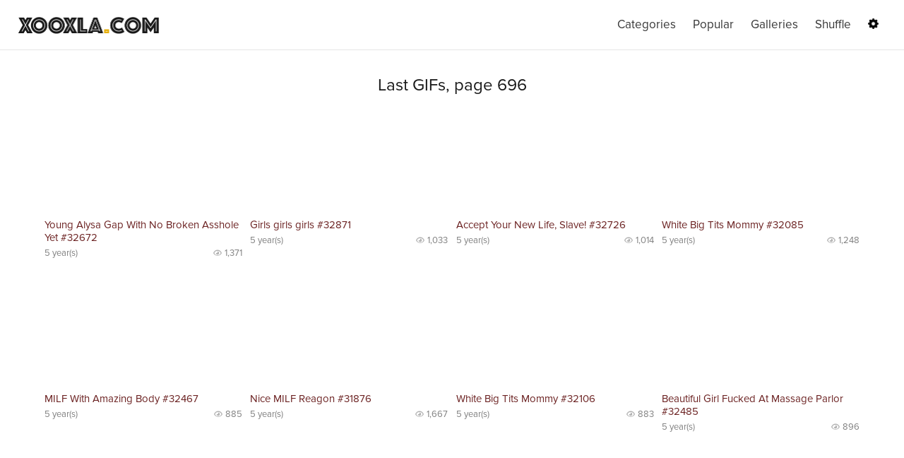

--- FILE ---
content_type: text/html; charset=UTF-8
request_url: https://xooxla.com/696
body_size: 2446
content:
<!DOCTYPE HTML><html lang="en" id="top"><head><title>Last added new porn GIFs, page 696</title><meta charset="utf-8"><meta name="viewport" content="width=device-width, initial-scale=1.0, maximum-scale=1.0, user-scalable=no" /><meta name="description" content="List of all porn GIFs sorted by date added, page 696 from 3371"><meta itemprop="name" content="XOOXLA" /><meta itemprop="description" content="Last added new porn GIFs, page 696" /><meta property="og:title" content="XOOXLA GIFs" /><meta property="og:description" content="Last added new porn GIFs, page 696 Long High Quality GIFs" /><meta property="og:url" content="https://xooxla.com/696" /><meta property="og:image" content="https://xooxla.com/i/background.png" /><meta property="og:type" content="website" /><meta name="author" content="XOOXLA" /><meta name="format-detection" content="telephone=no"><link rel="icon" type="image/png" href="/i/favicon.png" />
		<link rel="stylesheet" type="text/css" href="/i/css.css?3" id="css" data-night="/i/css.night.css?1" /></head><body><header><div class="top"><div class="top1"><a href="/"><img src="/i/logo.png" class="top4" alt="XOOXLA logotype" id="logo" data-day="/i/logo.png" data-night="/i/logo.night.png" /></a></div><div class="top2"> </div><div class="top3"><nav><a href="/categories" class="topMenu">Categories</a><a href="/popular" class="topMenu">Popular</a><a href="/galleries" class="topMenu">Galleries</a><a href="/shuffle" class="topMenu">Shuffle</a><a href="/settings" class="topMenu_settings"><img src="/i/settings.png" /></a></nav></div></div></header><main><article><div class="title"><h1>Last GIFs, page 696</h1></div><section><div class="list"><div class="list2"><div class="list3" id="id_32672"><a href="/watch/32672"><video class="preview" id="vid_32672" height="auto" poster="https://su-1.worldwide-cdn.com/s4/xla/3/326/32672.985.j.jpg" loop muted playsinline><source src="https://su-1.worldwide-cdn.com/s4/xla/3/326/32672.985.s.mp4" type="video/mp4">No preview</video></a><div class="list5"><div class="list6"><a href="/watch/32672" class="list7">Young Alysa Gap With No Broken Asshole Yet #32672</a></div><div class="list8"><div class="list9">5 year(s)</div><div class="list10"><div class="views"></div>1,371</div></div></div></div>
<div class="list3" id="id_32871"><a href="/watch/32871"><video class="preview" id="vid_32871" height="auto" poster="https://su-1.worldwide-cdn.com/s4/xla/3/328/32871.992.j.jpg" loop muted playsinline><source src="https://su-1.worldwide-cdn.com/s4/xla/3/328/32871.992.s.mp4" type="video/mp4">No preview</video></a><div class="list5"><div class="list6"><a href="/watch/32871" class="list7">Girls girls girls #32871</a></div><div class="list8"><div class="list9">5 year(s)</div><div class="list10"><div class="views"></div>1,033</div></div></div></div>
<div class="list3" id="id_32726"><a href="/watch/32726"><video class="preview" id="vid_32726" height="auto" poster="https://su-1.worldwide-cdn.com/s4/xla/3/327/32726.987.j.jpg" loop muted playsinline><source src="https://su-1.worldwide-cdn.com/s4/xla/3/327/32726.987.s.mp4" type="video/mp4">No preview</video></a><div class="list5"><div class="list6"><a href="/watch/32726" class="list7">Accept Your New Life, Slave! #32726</a></div><div class="list8"><div class="list9">5 year(s)</div><div class="list10"><div class="views"></div>1,014</div></div></div></div>
<div class="list3" id="id_32085"><a href="/watch/32085"><video class="preview" id="vid_32085" height="auto" poster="https://su-1.worldwide-cdn.com/s4/xla/3/320/32085.974.j.jpg" loop muted playsinline><source src="https://su-1.worldwide-cdn.com/s4/xla/3/320/32085.974.s.mp4" type="video/mp4">No preview</video></a><div class="list5"><div class="list6"><a href="/watch/32085" class="list7">White Big Tits Mommy #32085</a></div><div class="list8"><div class="list9">5 year(s)</div><div class="list10"><div class="views"></div>1,248</div></div></div></div>
<div class="list3" id="id_32467"><a href="/watch/32467"><video class="preview" id="vid_32467" height="auto" poster="https://su-1.worldwide-cdn.com/s4/xla/3/324/32467.980.j.jpg" loop muted playsinline><source src="https://su-1.worldwide-cdn.com/s4/xla/3/324/32467.980.s.mp4" type="video/mp4">No preview</video></a><div class="list5"><div class="list6"><a href="/watch/32467" class="list7">MILF With Amazing Body #32467</a></div><div class="list8"><div class="list9">5 year(s)</div><div class="list10"><div class="views"></div>885</div></div></div></div>
<div class="list3" id="id_31876"><a href="/watch/31876"><video class="preview" id="vid_31876" height="auto" poster="https://su-1.worldwide-cdn.com/s4/xla/3/318/31876.966.j.jpg" loop muted playsinline><source src="https://su-1.worldwide-cdn.com/s4/xla/3/318/31876.966.s.mp4" type="video/mp4">No preview</video></a><div class="list5"><div class="list6"><a href="/watch/31876" class="list7">Nice MILF Reagon #31876</a></div><div class="list8"><div class="list9">5 year(s)</div><div class="list10"><div class="views"></div>1,667</div></div></div></div>
<div class="list3" id="id_32106"><a href="/watch/32106"><video class="preview" id="vid_32106" height="auto" poster="https://su-1.worldwide-cdn.com/s4/xla/3/321/32106.974.j.jpg" loop muted playsinline><source src="https://su-1.worldwide-cdn.com/s4/xla/3/321/32106.974.s.mp4" type="video/mp4">No preview</video></a><div class="list5"><div class="list6"><a href="/watch/32106" class="list7">White Big Tits Mommy #32106</a></div><div class="list8"><div class="list9">5 year(s)</div><div class="list10"><div class="views"></div>883</div></div></div></div>
<div class="list3" id="id_32485"><a href="/watch/32485"><video class="preview" id="vid_32485" height="auto" poster="https://su-1.worldwide-cdn.com/s4/xla/3/324/32485.981.j.jpg" loop muted playsinline><source src="https://su-1.worldwide-cdn.com/s4/xla/3/324/32485.981.s.mp4" type="video/mp4">No preview</video></a><div class="list5"><div class="list6"><a href="/watch/32485" class="list7">Beautiful Girl Fucked At Massage Parlor #32485</a></div><div class="list8"><div class="list9">5 year(s)</div><div class="list10"><div class="views"></div>896</div></div></div></div>
<div class="list3" id="id_31950"><a href="/watch/31950"><video class="preview" id="vid_31950" height="auto" poster="https://su-1.worldwide-cdn.com/s4/xla/3/319/31950.969.j.jpg" loop muted playsinline><source src="https://su-1.worldwide-cdn.com/s4/xla/3/319/31950.969.s.mp4" type="video/mp4">No preview</video></a><div class="list5"><div class="list6"><a href="/watch/31950" class="list7">Mom VS Daughter #31950</a></div><div class="list8"><div class="list9">5 year(s)</div><div class="list10"><div class="views"></div>1,455</div></div></div></div>
<div class="list3" id="id_32469"><a href="/watch/32469"><video class="preview" id="vid_32469" height="auto" poster="https://su-1.worldwide-cdn.com/s4/xla/3/324/32469.980.j.jpg" loop muted playsinline><source src="https://su-1.worldwide-cdn.com/s4/xla/3/324/32469.980.s.mp4" type="video/mp4">No preview</video></a><div class="list5"><div class="list6"><a href="/watch/32469" class="list7">MILF With Amazing Body #32469</a></div><div class="list8"><div class="list9">5 year(s)</div><div class="list10"><div class="views"></div>1,091</div></div></div></div>
<div class="list3" id="id_32190"><a href="/watch/32190"><video class="preview" id="vid_32190" height="auto" poster="https://su-1.worldwide-cdn.com/s4/xla/3/321/32190.976.j.jpg" loop muted playsinline><source src="https://su-1.worldwide-cdn.com/s4/xla/3/321/32190.976.s.mp4" type="video/mp4">No preview</video></a><div class="list5"><div class="list6"><a href="/watch/32190" class="list7">Put Your BBC In Every Hole Of White Bitch #32190</a></div><div class="list8"><div class="list9">5 year(s)</div><div class="list10"><div class="views"></div>1,188</div></div></div></div>
<div class="list3" id="id_31948"><a href="/watch/31948"><video class="preview" id="vid_31948" height="auto" poster="https://su-1.worldwide-cdn.com/s4/xla/3/319/31948.969.j.jpg" loop muted playsinline><source src="https://su-1.worldwide-cdn.com/s4/xla/3/319/31948.969.s.mp4" type="video/mp4">No preview</video></a><div class="list5"><div class="list6"><a href="/watch/31948" class="list7">Mom VS Daughter #31948</a></div><div class="list8"><div class="list9">5 year(s)</div><div class="list10"><div class="views"></div>1,407</div></div></div></div>
</div></div></section><div class="pages"><a href="/" class="myButton" style="margin-right: 5px;">1</a><a href="/695" class="myButton" >&larr;</a><span style="margin: 0 15px; font-size: 16px; ">696<span style="margin: 0 5px;">/</span>3371</span><a href="/697" class="myButton" >&rarr;</a></div></article></main>
<footer><div class="bottomA"><a href="/link/aHR0cDovL3hleGxlLmNvbQ==" target="_blank"><img src="/i/xexle-ads-1.gif" style="width: 100%; max-width: 600px; height: auto" ></a></div><div class="topButton">&uarr; top</div><div class="bottomCopyright" title="0, 0.09, 0.45">&copy; XOOXLA 2016-2025<div><a href="/about" class="bottomLink">about</a> • <a href="/about" class="bottomLink">agreement</a> • <a href="/about" class="bottomLink">upload</a> • <a href="/about" class="bottomLink">copyrights</a> • <a href="/about" class="bottomLink">contact</a></div></div></div><script src="/i/js.js?10"></script><script src="/i/js.ui.js?10"></script><!-- Yandex.Metrika counter -->
<script type="text/javascript" >
   (function(m,e,t,r,i,k,a){m[i]=m[i]||function(){(m[i].a=m[i].a||[]).push(arguments)};
   m[i].l=1*new Date();k=e.createElement(t),a=e.getElementsByTagName(t)[0],k.async=1,k.src=r,a.parentNode.insertBefore(k,a)})
   (window, document, "script", "https://mc.yandex.ru/metrika/tag.js", "ym");

   ym(40225644, "init", {
        clickmap:true,
        trackLinks:true,
        accurateTrackBounce:true
   });
</script>
<noscript><div><img src="https://mc.yandex.ru/watch/40225644" style="position:absolute; left:-9999px;" alt="" /></div></noscript>
<!-- /Yandex.Metrika counter -->
		<script>(function(i,s,o,g,r,a,m){i['GoogleAnalyticsObject']=r;i[r]=i[r]||function(){(i[r].q=i[r].q||[]).push(arguments)},i[r].l=1*new Date();a=s.createElement(o), m=s.getElementsByTagName(o)[0];a.async=1;a.src=g;m.parentNode.insertBefore(a,m) })(window,document,'script','https://www.google-analytics.com/analytics.js','ga'); ga('create', 'UA-85782000-1', 'auto'); ga('send', 'pageview'); </script><script type="text/javascript">var ad_idzone = "2907802", ad_frequency_period = 60, ad_frequency_count = 1; </script><script type="text/javascript" src="https://ads.exosrv.com/popunder1000.js"></script></footer></body></html>

--- FILE ---
content_type: text/css
request_url: https://xooxla.com/i/css.css?3
body_size: 5329
content:
@font-face { font-family: ProximaNova; src: url("../i/Proxima_Nova_Regular.otf") format("opentype"); } 
body { font-family: 'ProximaNova',Helvetica; font-size: 14px; background: white; color: #191919; margin: 0; min-width: 320px; width: 100%; height: 100%; -webkit-text-size-adjust: 100%; }

h1 { font-size: 24px; font-weight: normal; margin: 0; display: inline-block; }
h3 { font-size: 15px; font-weight: normal; }
p { margin: 0; font-size: 16px; }
video { width: 100%; height: auto; }
input { font-size: 16px; font-family: Tahoma; padding: 4px 8px; width: 50%; border: 1px solid #e2e2e2; }
textarea { width: 50%; height: 200px; padding: 4px 8px; font-family: Tahoma; font-size: 16px; border: 1px solid #e2e2e2; }

.WRAPPER { margin: 0 2%; text-align: center; }
.WRAPPER_center { max-width: 900px; margin: 0 auto; }
.text__left { text-align: left; }
.WRAPPER a { color: #a93737; font-size: 15px; }

.myButton { -moz-box-shadow:inset 0px 1px 0px 0px #ffffff; -webkit-box-shadow:inset 0px 1px 0px 0px #ffffff; box-shadow:inset 0px 1px 0px 0px #ffffff; background:-webkit-gradient(linear, left top, left bottom, color-stop(0.05, #f9f9f9), color-stop(1, #e9e9e9)); background:-moz-linear-gradient(top, #f9f9f9 5%, #e9e9e9 100%); background:-webkit-linear-gradient(top, #f9f9f9 5%, #e9e9e9 100%); background:-o-linear-gradient(top, #f9f9f9 5%, #e9e9e9 100%); background:-ms-linear-gradient(top, #f9f9f9 5%, #e9e9e9 100%); background:linear-gradient(to bottom, #f9f9f9 5%, #e9e9e9 100%); filter:progid:DXImageTransform.Microsoft.gradient(startColorstr='#f9f9f9', endColorstr='#e9e9e9',GradientType=0); background-color:#f9f9f9; -moz-border-radius:6px; -webkit-border-radius:6px; border-radius:6px; border:1px solid #dcdcdc; display: inline-block; cursor:pointer; color:#666666; font-family:Arial; font-size:15px; padding:6px 20px; text-decoration:none; text-shadow:0px 1px 0px #ffffff; }
.myButton:hover { background:-webkit-gradient(linear, left top, left bottom, color-stop(0.05, #e9e9e9), color-stop(1, #f9f9f9)); background:-moz-linear-gradient(top, #e9e9e9 5%, #f9f9f9 100%); background:-webkit-linear-gradient(top, #e9e9e9 5%, #f9f9f9 100%); background:-o-linear-gradient(top, #e9e9e9 5%, #f9f9f9 100%); background:-ms-linear-gradient(top, #e9e9e9 5%, #f9f9f9 100%); background:linear-gradient(to bottom, #e9e9e9 5%, #f9f9f9 100%); filter:progid:DXImageTransform.Microsoft.gradient(startColorstr='#e9e9e9', endColorstr='#f9f9f9',GradientType=0); background-color:#e9e9e9; }
.myButton:active { position:relative; top:1px; }

.myButtonBlue { -moz-box-shadow:inset 0px -3px 7px 0px #4fc7ff; -webkit-box-shadow:inset 0px -3px 7px 0px #4fc7ff; box-shadow:inset 0px -3px 7px 0px #4fc7ff; background:-webkit-gradient(linear, left top, left bottom, color-stop(0.05, #42baff), color-stop(1, #0688fa)); background:-moz-linear-gradient(top, #42baff 5%, #0688fa 100%); background:-webkit-linear-gradient(top, #42baff 5%, #0688fa 100%); background:-o-linear-gradient(top, #42baff 5%, #0688fa 100%); background:-ms-linear-gradient(top, #42baff 5%, #0688fa 100%); background:linear-gradient(to bottom, #42baff 5%, #0688fa 100%); filter:progid:DXImageTransform.Microsoft.gradient(startColorstr='#42baff', endColorstr='#0688fa',GradientType=0); background-color:#42baff; border:1px solid #42baff; color:#ffffff; text-shadow:0px 1px 0px #263666; }
.myButtonBlue:hover { background:-webkit-gradient(linear, left top, left bottom, color-stop(0.05, #0688fa), color-stop(1, #42baff)); background:-moz-linear-gradient(top, #0688fa 5%, #42baff 100%); background:-webkit-linear-gradient(top, #0688fa 5%, #42baff 100%); background:-o-linear-gradient(top, #0688fa 5%, #42baff 100%); background:-ms-linear-gradient(top, #0688fa 5%, #42baff 100%); background:linear-gradient(to bottom, #0688fa 5%, #42baff 100%); filter:progid:DXImageTransform.Microsoft.gradient(startColorstr='#0688fa', endColorstr='#42baff',GradientType=0); background-color:#0688fa; }

#win1 { display: none; background-color: rgba(0, 0, 0, 0.3); position: absolute; z-index: 1000; top: 0; left: 0; width: 100%; height: 100%; overflow: hidden; color: white; }
#win1text { width: 40%; margin: 0 28%; background: white; color: black; font-size: 14px; padding: 25px 2%; -webkit-box-shadow: 0px 0px 35px 1px rgba(0,0,0,0.75); -moz-box-shadow: 0px 0px 35px 1px rgba(0,0,0,0.75); box-shadow: 0px 0px 35px 1px rgba(0,0,0,0.75); -webkit-border-radius: 2px; -moz-border-radius: 2px; border-radius: 2px; }

.overlay { display: none; background-color: rgba(0, 0, 0, 0.5); bottom: 0; cursor: default; left: 0; position: fixed; right: 0; top: 0; z-index: 999; }
.popup { display: none; cursor: default; color: black; font-size: 14px; z-index: 1000; text-align: center; background-color: #fff; left: 50%; padding: 15px 2%; min-width: 200px; max-width: 500px; width: 90%; max-height: 80%; overflow: auto; -webkit-overflow-scrolling:touch;  position: fixed; text-align: left; top: 50%; z-index: 1000; -webkit-transform: translate(-50%, -50%); -moz-transform: translate(-50%, -50%); -ms-transform: translate(-50%, -50%); -o-transform: translate(-50%, -50%); transform: translate(-50%, -50%); -webkit-border-radius: 2px; -moz-border-radius: 2px; border-radius: 2px; -webkit-box-shadow: 0px 0px 10px 0px rgba(0,0,0,0.5); -moz-box-shadow: 0px 0px 10px 0px rgba(0,0,0,0.5); box-shadow: 0px 0px 10px 0px rgba(0,0,0,0.5); }

.top { padding: 10px 2%; font-size: 0; color: black; height: 50px; border-bottom: 1px solid #e5e5e5; }
.top1 { display: inline-block; width: 50%; font-size: 16px; line-height: 50px; }
.top1:active { position:relative; top:1px; }
.top2 { display: inline-block; width: 0%; font-size: 16px; }
.top3 { display: inline-block; width: 50%; font-size: 16px; text-align: right; line-height: 50px; }
.top4 { width: 200px; height: auto; vertical-align: middle }

/*.topMenu1 { border: 1px solid black; padding: 6px 12px; color: black; text-decoration: none; margin: 0 5px; font-size: 15px; -webkit-border-radius: 3px; -moz-border-radius: 3px; border-radius: 3px; background: white; }
.topMenu1:hover { background: #fff4d5; }
.topMenu1:active { position:relative; top:1px; }
*/
.userMenu { display: none; position: absolute; min-width: 100px; z-index: 10px; top: 50px; right: 0; -webkit-box-shadow: 0px 3px 5px 0px rgba(133,133,133,1); -moz-box-shadow: 0px 3px 5px 0px rgba(133,133,133,1); box-shadow: 0px 3px 5px 0px rgba(133,133,133,1); text-align: left; z-index: 100; }
.userMenu1 { display: block; padding: 4px 12px; border-bottom: 1px solid #e5e5e5; color: black; text-decoration: none; }
.userMenu1:hover { background: #fafafa; }

.fontSize13px { font-size: 13px; }
.colorWhite { color: white; }
.textAlignLeft { text-align: left; }

.welcomeText { margin: 20px 3% 25px; 3%; text-align: center; font-size: 14px; }

.about { width: 98%; padding: 30px 1% 0 1%; font-size: 0; text-align: left; }
.about1 { display: inline-block; width: 31.333333333%; font-size: 16px; margin: 0 1% 30px 1%; vertical-align: top; }
.about2 { font-size: 18px }
.about3 { margin: 5px 0; }
.about4 { margin-top: 10px; }

.NOTICE { display: none; position: fixed; top: 0; left: 0; width: 92%; padding: 25px 4%; background: #e8f1fb; color: black; text-align: center; font-size: 14px; cursor: pointer; -webkit-box-shadow: 0px 5px 15px 0px rgba(158,158,158,1); -moz-box-shadow: 0px 5px 15px 0px rgba(158,158,158,1); box-shadow: 0px 5px 15px 0px rgba(158,158,158,1); z-index: 100; text-shadow: 1px 1px 1px rgba(255, 252, 252, 1); background: #ffffff; /* Old browsers */ background: -moz-linear-gradient(top, #ffffff 0%, #f3f3f3 50%, #ededed 51%, #ffffff 100%); /* FF3.6-15 */ background: -webkit-linear-gradient(top, #ffffff 0%,#f3f3f3 50%,#ededed 51%,#ffffff 100%); /* Chrome10-25,Safari5.1-6 */ background: linear-gradient(to bottom, #ffffff 0%,#f3f3f3 50%,#ededed 51%,#ffffff 100%); /* W3C, IE10+, FF16+, Chrome26+, Opera12+, Safari7+ */ filter: progid:DXImageTransform.Microsoft.gradient( startColorstr='#ffffff', endColorstr='#ffffff',GradientType=0 ); /* IE6-9 */  }
.NOTICE_good { background: #cdeb8e; /* Old browsers */ background: -moz-linear-gradient(top, #cdeb8e 0%, #a5c956 100%); /* FF3.6-15 */ background: -webkit-linear-gradient(top, #cdeb8e 0%,#a5c956 100%); /* Chrome10-25,Safari5.1-6 */ background: linear-gradient(to bottom, #cdeb8e 0%,#a5c956 100%); /* W3C, IE10+, FF16+, Chrome26+, Opera12+, Safari7+ */ filter: progid:DXImageTransform.Microsoft.gradient( startColorstr='#cdeb8e', endColorstr='#a5c956',GradientType=0 ); /* IE6-9 */ }
.NOTICE_error { background: #febbbb; /* Old browsers */ background: -moz-linear-gradient(top, #febbbb 0%, #fe9090 45%, #ff5c5c 100%); /* FF3.6-15 */ background: -webkit-linear-gradient(top, #febbbb 0%,#fe9090 45%,#ff5c5c 100%); /* Chrome10-25,Safari5.1-6 */ background: linear-gradient(to bottom, #febbbb 0%,#fe9090 45%,#ff5c5c 100%); /* W3C, IE10+, FF16+, Chrome26+, Opera12+, Safari7+ */ filter: progid:DXImageTransform.Microsoft.gradient( startColorstr='#febbbb', endColorstr='#ff5c5c',GradientType=0 ); /* IE6-9 */ }
.NOTICE_notice { background: #b2e1ff; /* Old browsers */ background: -moz-linear-gradient(top, #b2e1ff 0%, #66b6fc 100%); /* FF3.6-15 */ background: -webkit-linear-gradient(top, #b2e1ff 0%,#66b6fc 100%); /* Chrome10-25,Safari5.1-6 */ background: linear-gradient(to bottom, #b2e1ff 0%,#66b6fc 100%); /* W3C, IE10+, FF16+, Chrome26+, Opera12+, Safari7+ */ filter: progid:DXImageTransform.Microsoft.gradient( startColorstr='#b2e1ff', endColorstr='#66b6fc',GradientType=0 ); /* IE6-9 */ }

.imgWrapper { width: 100%; min-height: 400px; text-align: center; position: relative; }
#img { position: relative; width: 100%; }
#imgMainWrapper { width: 100%; height: auto; max-height: 1000px; }
#imgMainWrapper2 { position: absolute; left: 0; top: 0; width: 100%; opacity: 0.5; }
.imgMain { width: 100%; height: auto; max-height: 1000px; margin: 0; vertical-align:bottom }
#imgLoading { position: absolute; z-index: 100; font-size: 12px; color: white; background: black; top: 0; right: 0; display: none; }

.watchInfo { width: 96%; padding: 10px 2%; font-size: 0; border-bottom: 1px solid #e5e5e5; }
.watchInfo1 { display: inline-block; width: 40%; font-size: 20px; text-align: left; /*line-height: 50px;*/ vertical-align: middle; line-height: 0.9em; margin-bottom: 10px; }
.watchInfo1 h1 { line-height: 0.9em }
.watchInfo2 { display: inline-block; width: 20%; font-size: 15px; text-align: center; line-height: 0.9em; font-weight: normal; }
.watchInfo3 { display: inline-block; width: 20%; font-size: 15px; text-align: center; vertical-align: middle; line-height: 0.9em; font-weight: normal; }
.watchInfo4 { display: inline-block; width: 20%; font-size: 15px; text-align: right; vertical-align: middle; line-height: 0.9em; font-weight: normal; }
.watchInfo5 { color: inherit; font-size: 16px; text-decoration: none;  }

/* pointer-events: none; */

#captions { position: absolute; display: none; background: rgba(0, 0, 0, 0.7); max-width: 30%;  top: 0; left: 0; height: auto; padding: 10px 16px; color: white; z-index: 2; font-size: 14px; cursor: pointer; color: white; font-family: Arial;}
#captions:hover { /*background: rgba(0, 0, 0, 0.8);*/ }
#captionsEmpty { display: none; }
/*.scenarioRed { color: white; background: transparent; text-shadow: 1px 1px 2px black, 0 0 1em red; }*/
/*.scenariosVariant { display: none; }*/

.captionsButtonMenu {
	padding: 5px 12px;
	border: 1px solid white;
	color: white;
	font-size: inherit;
	background: #191919; 
	-webkit-border-radius: 3px; -moz-border-radius: 3px; border-radius: 3px;
	cursor: pointer;
}
.captionsButtonMenu:hover { background: #2F2F2F; }
.captionsButtonMenu:active { position: relative; top: 1px; }
#captionsList ul { margin: 0; padding: 0; cursor: pointer; margin-top: 10px; padding-top: 10px; border-top: 1px dashed gray; }


.like { cursor: pointer; }
.liked { color: #cc0000; font-weight: bold; }
.unliked { color: inherit; font-weight: normal; }

.watchNaviButton { padding: 5px 18px; font-size: 15px; margin: 7px 8px; }

.controlMenu1 { width: 96%; padding: 20px 2%; font-size: 0; border-bottom: 1px solid #e5e5e5; -moz-user-select: none; -ms-user-select: none; -o-user-select: none; -webkit-user-select: none; user-select: none; }
.controlMenu2 { display: inline-block; width: 15%; font-size: 16px; text-align: left; vertical-align: middle; }
.controlMenu3 { display: inline-block; width: 70%; text-align: center; vertical-align: middle; }
.controlMenu4 { display: inline-block; width: 15%; font-size: 16px; text-align: right; vertical-align: middle; }
/*.controlMenu5 { display: inline-block; width: 20%; font-size: 16px; text-align: right; }*/

.topMenu { font-size: 17px; padding: 6px 10px; color: #353535; text-decoration: none; margin-left: 4px; }
.topMenu_settings { padding: 4px 10px; margin-left: 4px; vertical-align: middle }
.topMenu_settings img { width: 15px; height: auto; }
.topMenu:hover { color: black; }
.topMenu:active { position: relative; top:1px; }
.topMenuChoosed { margin-left: 4px; background: #ffe28a; font-size: 17px; text-decoration: none; padding: 6px 10px; color: #353535; text-shadow: 1px 1px 1px rgba(255, 255, 255, 1); -webkit-border-radius: 2px; -moz-border-radius: 2px; border-radius: 2px; }

.title { margin: 35px 2% 25px 2%; text-align: center; vertical-align: middle; }


/*
.topMenuWrapper { margin: 10px 2% 15px 2%; text-align: center; }
.topMenu { display: inline-block; font-size: 18px; padding: 6px 10px; color: #353535; margin: 10px 6px 0 6px; }
.topMenu:hover { color: black; }
.topMenu:active { position:relative; top:1px; }
.topMenuChoosed { display: inline-block; background: #ffe28a; font-size: 18px; padding: 6px 10px; color: #353535; text-shadow: 1px 1px 1px rgba(255, 255, 255, 1); margin: 15px 10px 0 10px; font-weight: bold; text-decoration: none; -webkit-border-radius: 3px; -moz-border-radius: 3px; border-radius: 3px; }
.topMenuSup { color: red; font-size: 10px; border-bottom:solid 1px white; display:inline-block; line-height:10px; text-decoration:none; border: 0; }
*/

.topMenuSubWrapper { padding: 25px 2%; text-align: center; border-top: 1px solid #f2f2f2; }
.topMenuSub1 { font-size: 16px; margin: 0 7px; padding: 5px 6px; display: inline-block; color: black; text-decoration: none; }
.topMenuSub1:active { position: relative; top: 1px; }
.topMenuSub1_choosed {  font-size: 16px; margin: 0 7px; font-weight: bold; padding: 6px 9px; background: #fff0c4; display: inline-block; color: black; text-decoration: none; -webkit-border-radius: 3px; -moz-border-radius: 3px; border-radius: 3px; }
.topMenuSub1_choosed:active { position: relative; top: 1px; }

.list { width: 96%; padding: 0 2% 0 2%; }
.list2 { width: 100%; text-align: center; }
.list3 { width: 280px; padding: 0 0px; margin: 0 0.3% 40px 0.3%; display: inline-block; text-align: center; vertical-align: top; }
.listImg { width: 250px; height: 142px; border: 1px solid gray; vertical-align: top; }
.list3:hover .listImg { border: 1px dashed gray/*#a93737*/; }
.list4 { color: #a93737; text-decoration: underline }
.list5 { color: #191919; font-size: 15px; }
.list6 { margin: 5px 0; text-align: left; }
.list7 { text-decoration: none; color: #6c2323; }
.list7:visited { color: #b78080; }
.list3:hover .list7 { color: #6c2323; }
.list8 { width: 100%; color: gray; font-size: 13px; }
.list9 { display: inline-block; width: 50%; text-align: left; }
.list10 { display: inline-block; width: 50%; text-align: right; }

.views { display: inline-block; width: 12px; height: 10px; padding: 0; margin: 0 4px 0 0; background-size: cover;	opacity: 0.3; background-image: url('[data-uri]' ); }
.views_plus { width: 16px; height: 8px; }


.TAGS_abc_wrapper { margin: 25px 10% 0 10%; text-align: left; padding-top: 25px; border-top: 1px dotted #e5e5e5; }
.TAGS_abc_letter { margin: 12px 0 6px 0; font-weight: bold; font-size: 19px; }
.TAGS_abc_link { font-size: 17px; color: #872c2c; text-decoration: none; }
.TAGS_abc_link:hover { border-bottom: 1px solid #872c2c; }


.title_tags_wrapper {  margin: 0 2% 25px 2%; text-align: center; }
.title_tags_wrapper a { color: #a93737; font-size: 14px; }

.COMMENTS_1 { text-align: left; margin: 15px 2%; padding-top: 15px; border-top: 1px dashed #e5e5e5; font-size: 14px; }
.COMMENTS_2 { margin-right: 20px; }
.COMMENTS_3 { font-weight: bold; color: black; text-decoration: none; }
.COMMENTS_4 { margin: 4px 0; }
.COMMENTS_5 { color: gray; font-size: 13px; }
.COMMENTS_6 { color: blue; font-size: 13px; }
.COMMENTS_7 { font-size: 12px; }
.COMMENTS_reply { margin: 30px 2% 20px 10%; }

.pages { width: 98%; padding: 30px 1% 0 1%; text-align: center; border-top: 1px dotted #e5e5e5; }

#mbottom { font-size: 10px; color: gray; }

.bottomA { margin: 20px 2% 10px 2%; text-align: center; }
.topButton { text-align: center; margin-top: 30px; padding: 20px 0; border-top: 1px solid #e5e5e5; cursor: pointer; background: #f9f9f9; }
.bottomCopyright { border-top: 1px solid #e5e5e5; padding: 30px 2%; text-align: center; color: gray; font-size: 14px; }
.bottomLink { color: gray; font-size: 13px; }

.buttonModeChoose { -moz-box-shadow:inset 0px 1px 0px 0px #dcecfb; -webkit-box-shadow:inset 0px 1px 0px 0px #dcecfb; box-shadow:inset 0px 1px 0px 0px #dcecfb; background:-webkit-gradient(linear, left top, left bottom, color-stop(0.05, #bddbfa), color-stop(1, #80b5ea)); background:-moz-linear-gradient(top, #bddbfa 5%, #80b5ea 100%); background:-webkit-linear-gradient(top, #bddbfa 5%, #80b5ea 100%); background:-o-linear-gradient(top, #bddbfa 5%, #80b5ea 100%); background:-ms-linear-gradient(top, #bddbfa 5%, #80b5ea 100%); background:linear-gradient(to bottom, #bddbfa 5%, #80b5ea 100%); filter:progid:DXImageTransform.Microsoft.gradient(startColorstr='#bddbfa', endColorstr='#80b5ea',GradientType=0); background-color:#bddbfa; border:1px solid #84bbf3; display:inline-block; cursor:pointer; color:#ffffff; font-family:Helvetica; font-size:14px; padding:5px 18px; text-decoration:none; text-shadow:0px 1px 0px #1570cd; margin: 0; }
.buttonModeChoose:hover { background:-webkit-gradient(linear, left top, left bottom, color-stop(0.05, #80b5ea), color-stop(1, #bddbfa)); background:-moz-linear-gradient(top, #80b5ea 5%, #bddbfa 100%); background:-webkit-linear-gradient(top, #80b5ea 5%, #bddbfa 100%); background:-o-linear-gradient(top, #80b5ea 5%, #bddbfa 100%); background:-ms-linear-gradient(top, #80b5ea 5%, #bddbfa 100%); background:linear-gradient(to bottom, #80b5ea 5%, #bddbfa 100%); filter:progid:DXImageTransform.Microsoft.gradient(startColorstr='#80b5ea', endColorstr='#bddbfa',GradientType=0); background-color:#80b5ea; }
.buttonModeChoosed { -moz-box-shadow:inset 0px 1px 0px 0px #ffffff; -webkit-box-shadow:inset 0px 1px 0px 0px #ffffff; box-shadow:inset 0px 1px 0px 0px #ffffff; background:-webkit-gradient(linear, left top, left bottom, color-stop(0.05, #f9f9f9), color-stop(1, #e9e9e9)); background:-moz-linear-gradient(top, #f9f9f9 5%, #e9e9e9 100%); background:-webkit-linear-gradient(top, #f9f9f9 5%, #e9e9e9 100%); background:-o-linear-gradient(top, #f9f9f9 5%, #e9e9e9 100%); background:-ms-linear-gradient(top, #f9f9f9 5%, #e9e9e9 100%); background:linear-gradient(to bottom, #f9f9f9 5%, #e9e9e9 100%); filter:progid:DXImageTransform.Microsoft.gradient(startColorstr='#f9f9f9', endColorstr='#e9e9e9',GradientType=0); background-color:#f9f9f9; border:1px solid #dcdcdc; display:inline-block; color:#666666; font-family:Helvetica; font-size:14px; padding:5px 18px; text-decoration:none; text-shadow:0px 1px 0px #ffffff; margin: 0; }
.buttonLeftRadius { -webkit-border-top-left-radius: 6px; -webkit-border-bottom-left-radius: 6px; -moz-border-radius-topleft: 6px; -moz-border-radius-bottomleft: 6px; border-top-left-radius: 6px; border-bottom-left-radius: 6px; }
.buttonRightRadius { -webkit-border-top-right-radius: 6px; -webkit-border-bottom-right-radius: 6px; -moz-border-radius-topright: 6px; -moz-border-radius-bottomright: 6px; border-top-right-radius: 6px; border-bottom-right-radius: 6px; }

.accountLoginSignup { margin: 40px 2%; text-align: center; }
.accountLoginSignup1 { width: 31%; display: inline-block; vertical-align: top; text-align: center; margin-bottom: 30px; }
.accountLoginSignup2 { font-size: 20px; margin-bottom: 10px; }

.buttonYellow {
	-moz-box-shadow:inset 0px 1px 0px 0px #fff6af;
	-webkit-box-shadow:inset 0px 1px 0px 0px #fff6af;
	box-shadow:inset 0px 1px 0px 0px #fff6af;
	background:-webkit-gradient(linear, left top, left bottom, color-stop(0.05, #ffec64), color-stop(1, #ffab23));
	background:-moz-linear-gradient(top, #ffec64 5%, #ffab23 100%);
	background:-webkit-linear-gradient(top, #ffec64 5%, #ffab23 100%);
	background:-o-linear-gradient(top, #ffec64 5%, #ffab23 100%);
	background:-ms-linear-gradient(top, #ffec64 5%, #ffab23 100%);
	background:linear-gradient(to bottom, #ffec64 5%, #ffab23 100%);
	filter:progid:DXImageTransform.Microsoft.gradient(startColorstr='#ffec64', endColorstr='#ffab23',GradientType=0);
	background-color:#ffec64;
	-moz-border-radius:6px;
	-webkit-border-radius:6px;
	border-radius:6px;
	border:1px solid #ffaa22;
	display:inline-block;
	cursor:pointer;
	color:#333333;
	font-size:16px;
	
	padding:12px 20px;
	text-decoration:none;
	text-shadow:0px 1px 0px #ffee66;
}
.buttonYellow:hover {
	background:-webkit-gradient(linear, left top, left bottom, color-stop(0.05, #ffab23), color-stop(1, #ffec64));
	background:-moz-linear-gradient(top, #ffab23 5%, #ffec64 100%);
	background:-webkit-linear-gradient(top, #ffab23 5%, #ffec64 100%);
	background:-o-linear-gradient(top, #ffab23 5%, #ffec64 100%);
	background:-ms-linear-gradient(top, #ffab23 5%, #ffec64 100%);
	background:linear-gradient(to bottom, #ffab23 5%, #ffec64 100%);
	filter:progid:DXImageTransform.Microsoft.gradient(startColorstr='#ffab23', endColorstr='#ffec64',GradientType=0);
	background-color:#ffab23;
}
.buttonYellow:active {
	position:relative;
	top:1px;
}


.accountInputTextWrapper { padding: 4px 0; position: relative; text-align: center; }
.accountInputText { font-size: 15px; width: 90%; min-width: 200px; max-width: 300px; padding: 10px 10px; border: 1px solid #a6a6a6; -webkit-border-radius: 3px; -moz-border-radius: 3px; border-radius: 3px; }
.accountInputTextWrapperTextLeft { padding: 2px 0; position: relative; text-align: left; font-size: 15px; }
.accountInputTextOk { color: green; font-weight: bold; font-family: Arial; margin-right: 10px; }

/**/
.display1000textAlignCenter {}


/**/
.settings { font-size: 0; text-align: left; }
.settings1 { width: 30%; display: inline-block; font-size: 14px; vertical-align: top;  }
.settings2 { width: 70%; display: inline-block; font-size: 14px; vertical-align: top;  }
.settings label { width: 100%; display: block; margin-bottom: 8px; cursor: pointer; }
.settings input { width: auto;  }






/**/
@media screen and ( max-width: 1000px ) {

	body { width: 100%; height: 100%; }
	input { width: 80%; }
	textarea { width: 80%; }

	.about1 { width: 98%; display: block; border-bottom: 1px solid #e5e5e5; padding-bottom: 30px; }

	/*.controlMenu2 { width: 100%; display: block; }*/
	.desktopOnly { display: none; }

	.WRAPPER_center { margin: 0 10%; }

	.list3 { width:30%; }

	.display1000textAlignCenter { text-align: center; }

	.top2 { display: hide; }
	.top3 {  }
	.top4 { width: 150px; }

	.topMenu { font-size: 15px; padding: 5px 9px; }
	.topMenuChoosed { font-size: 15px; padding: 5px 9px; }

	.topMenu1 { padding: 4px 10px; font-size: 13px; }

	.imgWrapper { min-height: 200px; }

	.watchInfo1 { text-align: center; width: 100%; line-height: 30px; }
	.watchInfo1 h1 { font-size: 18px; }
	.watchInfo2 { display: none; }
	.watchInfo3 { text-align: left; width: 45%; margin-right: 10%; line-height: 0.9em; }
	.watchInfo4 { text-align: right; width: 45%; line-height: 0.9em; }
	/*.watchInfo5 { font-size: 0.9em; }*/

	#scenariosWindow { font-size: 17px; }

	.accountLoginSignup1 { width: 100%; }

	/*.bottomCopyright { border: 0; padding-top: 0; }*/

	#win1text { width: 70%; margin: 30% 10%; background: white; color: black; font-size: 14px; padding: 25px 5%; }

}


@media screen and ( max-width: 700px ) {
	
	body { width: 100%; height: 100%; }
	input { width: 96%; }
	textarea { width: 96%; }
	h1 { font-size: 20px; }

	.WRAPPER_center { margin: 0 5%; }

	.top { height: auto; }
	.top1 { width: 100%; text-align: center; }
	.top4 { width: 120px; }
	.top3 { display: block; width: 100%; text-align: center; }

	.list3 { width: 45%; }

	.imgWrapper { min-height: 100px; }

	.watchInfo1 { text-align: center; width: 100%; line-height: 30px; }
	.watchInfo1 h1 { font-size: 18px; }
	.watchInfo2 { display: none; }
	.watchInfo3 { text-align: left; width: 45%; margin-right: 10%; line-height: 0.9em; }
	.watchInfo4 { text-align: right; width: 45%; line-height: 0.9em; }
	/*.watchInfo5 { font-size: 0.9em; }*/

	/*#scenariosWindow { font-size: 13px; }*/
	
}



